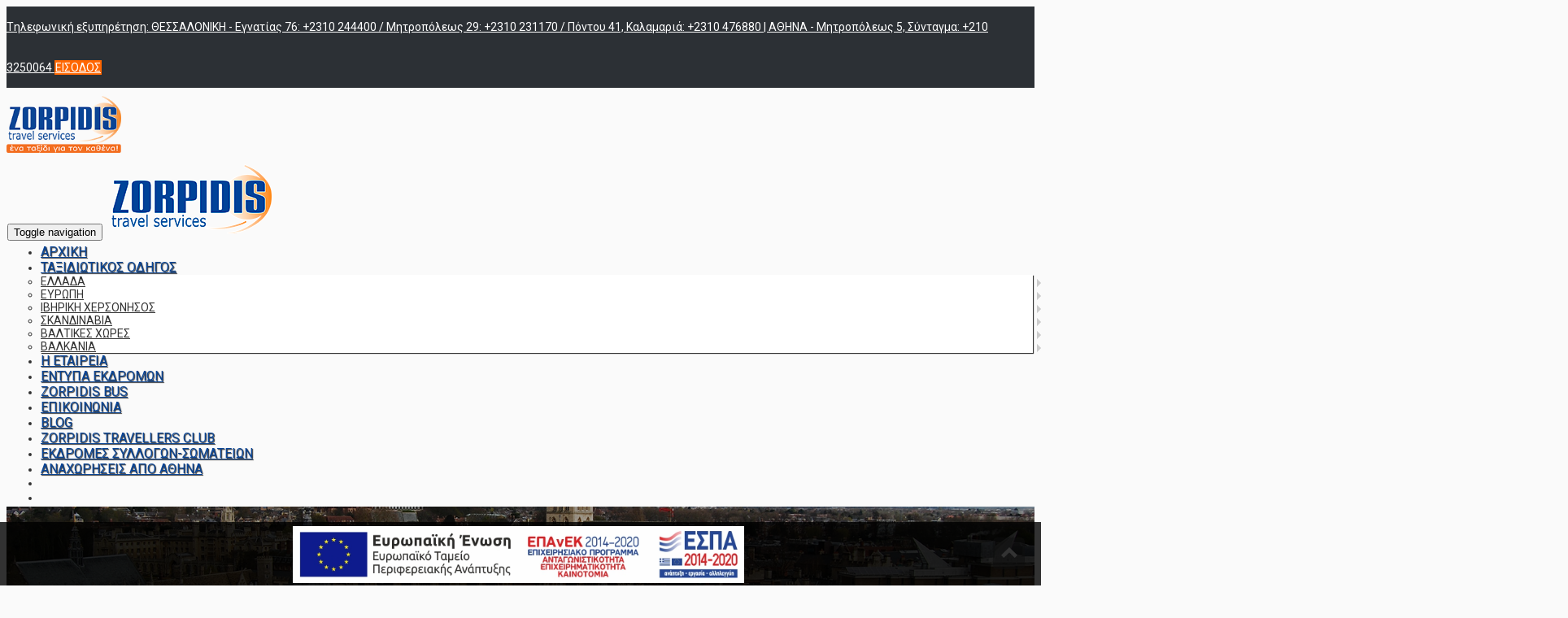

--- FILE ---
content_type: text/html; charset=utf-8
request_url: https://www.zorpidis.gr/el/Article/388CF20A.aspx
body_size: 15797
content:

   
<!DOCTYPE html>
<html lang="el">
<head>
    <title>Κέϊμπριτζ</title>
<meta name="revisit-after" content="7 days" />
<meta name="distribution" content="Global" />
<meta name="rating" content="General" />
<meta name="robots" content="All" />
<meta http-equiv="Content-Type" content="text/html;charset=utf-8" />
<meta name="keywords" content="Κέϊμπριτζ,Cambridge,Cam,Πανεπιστήμιο του Κέιμπριτζ,Campridge University,Silicon Fen,ταξίδι Κέϊμπριτζ,attractions to Cambridge,Cambridge,trip to Cambridge" />
<meta name="description" content="Το πανέμορφο Κέιμπριτζ είναι χτισμένο επί του ποταμού Cam, περίπου 80 χιλιόμετρα βόρεια του Λονδίνου. Είναι ευρύτερα γνωστό για τα εκπαιδευτικά ιδρύματα του, ιδιαίτερα για το &quot;Πανεπιστήμιο του Κέιμπριτζ&quot; που ιδρύθηκε το 1209 και κάθε χρόνο βρίσκετε στην λίστα με τα πέντε καλύτερα πανεπιστήμια του κόσμου." />
<script type="application/ld+json">
{
  "@context": "https://schema.org",
  "@type": "Article",
  "mainEntityOfPage": {
    "@type": "WebPage",
    "@id": "https://google.com/article"
  },
  "headline": "Κέϊμπριτζ",
 "primaryImageOfPage": "https://www.zorpidis.gr/images/destinations/Cambridge/κειμπριτζ.png",
  "image": [
    "https://www.zorpidis.gr/images/destinations/Cambridge/κειμπριτζ.png"
   ],
 "keywords": "Κέϊμπριτζ,Cambridge,Cam,Πανεπιστήμιο του Κέιμπριτζ,Campridge University,Silicon Fen,ταξίδι Κέϊμπριτζ,attractions to Cambridge,Cambridge,trip to Cambridge",
  "datePublished": "2020-12-17",
  "dateModified": "2021-01-25",
  "author": {
    "@type": "Person",
    "name": ""
  },
  "description": "Το πανέμορφο Κέιμπριτζ είναι χτισμένο επί του ποταμού Cam, περίπου 80 χιλιόμετρα βόρεια του Λονδίνου. Είναι ευρύτερα γνωστό για τα εκπαιδευτικά ιδρύματα του, ιδιαίτερα για το \" Πανεπιστήμιο του Κέιμπριτζ\" που ιδρύθηκε το 1209 και κάθε χρόνο βρίσκετε στην λίστα με τα πέντε καλύτερα πανεπιστήμια του κόσμου."
}

</script>
<meta property="og:locale" content="el_GR"/>
<meta property="og:type" content="article" />
<meta property="og:title" content="Κέϊμπριτζ" />
<meta property="og:description" content="Το πανέμορφο Κέιμπριτζ είναι χτισμένο επί του ποταμού Cam, περίπου 80 χιλιόμετρα βόρεια του Λονδίνου. Είναι ευρύτερα γνωστό για τα εκπαιδευτικά ιδρύματα του, ιδιαίτερα για το &quot;Πανεπιστήμιο του Κέιμπριτζ&quot; που ιδρύθηκε το 1209 και κάθε χρόνο βρίσκετε στην λίστα με τα πέντε καλύτερα πανεπιστήμια του κόσμου." />
<meta property="og:url" content="https://www.zorpidis.gr/el/Article/388CF20A.aspx"/>
<script src="/res/bon/assets/js/libs/jquery-2.1.4.min.js" data-minify="true"></script>
<script src="/res/bon/assets/js/libs/jquery-ui-1.10.4.min.js" data-minify="true"></script>
<script src="/res/bon/assets/js/libs/jquery.ui.touch-punch.min.js" data-minify="true"></script>
<script src="/res/bon/assets/js/libs/jquery.finger.js" data-minify="true"></script>
<script src="/res/bon/assets/js/bootstrap/bootstrap.js" data-minify="true"></script>
<script src="/res/bon/assets/js/bootstrap/jasny-bootstrap.min.js" data-minify="true"></script>
<script src="/res/bon/assets/plugins/ui/bootbox/bootbox.js" data-minify="true"></script>
<script src="/res/bon/assets/plugins/ui/contextmenu/bootstrap-contextmenu.js" data-minify="true"></script>
<script src="/res/bon/assets/plugins/misc/fancybox/jquery.fancybox.js" data-minify="true"></script>
<script src="/res/bon/assets/plugins/template/jquery.tmpl.min.js" data-minify="true"></script>
<script src="/res/bon/assets/plugins/ui/notify/jquery.gritter.js" data-minify="true"></script>
<script src="/res/bon/assets/js/libs/jquery.matchHeight-min.js" data-minify="true"></script>
<script src="/res/bon/assets/js/libs/bone.js" data-minify="true"></script>
<script src="/res/bon/assets/plugins/core/pace/pace.min.js"></script>
<script>window.setInterval("$.get('/el/action/keepalive.aspx');",1170000);</script>
<script>var __LANG='el';</script>
<script src="https://www.google.com/recaptcha/api.js"></script>
<link href="/res/bon/assets/css/icons.css" data-minify="true" data-minify="true" rel="stylesheet" />
<link href="/res/bon/assets/css/font-awesome.min.css" data-minify="true" rel="stylesheet">
<link href="/res/bon/assets/css/ui_bootstrap/jquery-ui-1.10.0.custom2.css"  data-minify="true" data-minify="true" rel="stylesheet" />
<link href="/res/bon/assets/css/bootstrap.css" data-minify="true" data-minify="true" rel="stylesheet" />
<link href="/res/bon/assets/css/jasny-bootstrap.min.css" data-minify="true" rel="stylesheet" />
<link href="/res/bon/assets/css/bootstrap.margins.css" data-minify="true"  data-minify="true" rel="stylesheet" />
<link href="/res/bon/assets/css/animate.css" data-minify="true"  data-minify="true" rel="stylesheet" />
<link href="/res/bon/assets/css/main.css" data-minify="true"  data-minify="true" rel="stylesheet" />
<link href="/res/bon/assets/css/plugins.css" data-minify="true" data-minify="true" rel="stylesheet" />
<link href="/res/bon/assets/css/flag_icon.min.css" data-minify="true" rel="stylesheet" />
<link href="/res/bon/assets/plugins/misc/fancybox/jquery.fancybox.css" data-minify="true" data-minify="true" rel="stylesheet"  />
<link href="/res/bon/assets/css/bone.css" data-minify="true" data-minify="true" rel="stylesheet" />


	<meta http-equiv="X-UA-Compatible" content="IE=edge">
	<meta name="viewport" content="width=device-width, initial-scale=1">
 
     
    <script src="/skn/scripts/vegas.min.js"  data-minify="true"></script>
    <link type="text/css" rel="stylesheet" href="/skn/scripts/vegas.min.css"  data-minify="true" media="all">
    <script src="/skn/scripts/jquery.mCustomScrollbar.concat.min.js"  data-minify="true"></script>
    <link rel="stylesheet" href="/skn/scripts/jquery.mCustomScrollbar.css"  data-minify="true" />
    <script>var fancybox; $(document).ready(function () { fancybox = $(".fancybox-thumb").fancybox({ prevEffect: 'none', nextEffect: 'none', helpers: { title: { type: 'outside' }, thumbs: { width: 50, height: 50 } } }); });</script>
    <link rel="stylesheet" href="/skn/scripts/slick.css" data-minify="true">
    <script src="/skn/slick/slick.min.js"  data-minify="true"></script>
    <link rel="shortcut icon" type="image/png" href="/skn/favicon.png"/>
    
    <link rel="stylesheet" href="/skin.css">
    



<!-- Google Tag Manager -->
<script>(function(w,d,s,l,i){w[l]=w[l]||[];w[l].push({'gtm.start':
new Date().getTime(),event:'gtm.js'});var f=d.getElementsByTagName(s)[0],
j=d.createElement(s),dl=l!='dataLayer'?'&l='+l:'';j.async=true;j.src=
'https://www.googletagmanager.com/gtm.js?id='+i+dl;f.parentNode.insertBefore(j,f);
})(window,document,'script','dataLayer','GTM-K9SLTBW');</script>
<!-- End Google Tag Manager -->



<!-- GOOGLE ANALYTICS -->
<!-- Global site tag (gtag.js) - Google Analytics -->
<script async src="https://www.googletagmanager.com/gtag/js?id=UA-129109659-1"></script>
<script>
  window.dataLayer = window.dataLayer || [];
  function gtag(){dataLayer.push(arguments);}
  gtag('js', new Date());
  gtag('config', 'UA-129109659-1');
</script>
<!-- END GOOGLE ANALYTICS -->


<!-- Global site tag (gtag.js) - Google Ads: 947601196 -->
<script async src="https://www.googletagmanager.com/gtag/js?id=AW-947601196"></script>
<script>
  window.dataLayer = window.dataLayer || [];
  function gtag(){dataLayer.push(arguments);}
  gtag('js', new Date());
  gtag('config', 'AW-947601196');
</script>


<script>
	//<![CDATA[
	WebFontConfig = {google: {families: ['Roboto:300,300i,400,400i,500,500i,700,700i:greek,greek-ext','Roboto Slab:400,700:greek,greek-ext']}};
	(function(d) {var wf = d.createElement('script'),s = d.scripts[0];wf.src = 'https://ajax.googleapis.com/ajax/libs/webfont/1.6.26/webfont.js';wf.async = true;s.parentNode.insertBefore(wf, s);})(document);
	//]]>
</script>
<script src="/res/mtb/js/metabyte.js"></script><link href="/res/mtb/css/metabyte.css" rel="stylesheet" /><script src="/res/mtb/js/bootstrap-toggle.min.js"></script><link href="/res/mtb/css/bootstrap-toggle.min.css" rel="stylesheet" /><link href="/res/mtb/css/icofont.css" rel="stylesheet" /><script>$(window).load(function(){$.get('/el/action/checkfailedtransactions.aspx');});</script>

<link href="/skin.css" rel="stylesheet" />
<script src="/skin.js"></script>
<!-- HeadMinified -->
    <script id="mcjs">!function(c,h,i,m,p){m=c.createElement(h),p=c.getElementsByTagName(h)[0],m.async=1,m.src=i,p.parentNode.insertBefore(m,p)}(document,"script","https://chimpstatic.com/mcjs-connected/js/users/4a82b029ffa2b53f965c6dd22/bfab309e3b0fd08cbeb92a48e.js");</script>
    
</head>
<body class="body-388CF20A">
   
	<!-- Google Tag Manager (noscript) -->
	<noscript><iframe src="https://www.googletagmanager.com/ns.html?id=GTM-K9SLTBW"
	height="0" width="0" style="display:none;visibility:hidden"></iframe></noscript>
	<!-- End Google Tag Manager (noscript) -->
   
    <div class="top-area">
        <div class="row1">
            <div class="container-fluid">
                <div class="row">
                    <div class="col-lg-12 col-md-12 col-sm-12 col-xs-12 top-area-links text-right">
                        <a href="tel:ΘΕΣΣΑΛΟΝΙΚΗ-Εγνατίας76:+2310244400/Μητροπόλεως29:+2310231170/Πόντου41,Καλαμαριά:+2310476880|ΑΘΗΝΑ-Μητροπόλεως5,Σύνταγμα:+2103250064" class="mr-sm pull-left hidden-xs"><i class="icofont icofont-phone mr-xs"></i>Tηλεφωνική εξυπηρέτηση:&nbsp;ΘΕΣΣΑΛΟΝΙΚΗ - Εγνατίας 76: +2310 244400 / Μητροπόλεως 29: +2310 231170 / Πόντου  41, Καλαμαριά: +2310 476880 | ΑΘΗΝΑ - Μητροπόλεως 5, Σύνταγμα: +210 3250064 </a>
                      
						
						
                        <a href="/el/action/login.aspx?goback=%2fel%2fArticle%2f388CF20A.aspx"  class="btn btn-primary" title="" data-original-title="Σύνδεση">
                            ΕΙΣΟΔΟΣ
                        </a>
                        
                   </div>
                </div>
            </div>
         </div>
         <div class="row2">
             <div class="container-fluid">
                <div class="row">
                    <div class="col-xl-3 col-lg-2 col-md-2 logo-col hidden-sm hidden-xs">
                        <a href="/el/action/home.aspx"><img src="/skn/logo.png" class="img-responsive" alt="logo" style="max-height:70px;margin-bottom:5px;" /></a>
                    </div>
                    <div class="col-xl-9 col-lg-10 col-md-10 col-sm-12 col-xs-12 menu-col">
                            <div class="navbar navbar-default" role="navigation">
                                <div class="navbar-header">
                                    <button type="button" class="navbar-toggle" data-target=".navbar-collapse" data-toggle="collapse">
                                        <span class="sr-only">Toggle navigation</span>
                                        <span class="icon-bar"></span>
                                        <span class="icon-bar"></span>
                                        <span class="icon-bar"></span>
                                    </button>
                                    <a class="navbar-brand brand-text hidden-lg hidden-md"  href="/el/action/home.aspx"><img src="/skn/menu-logo.png" class="img-responsive" alt="logo" /></a>
                                </div>
                                <div class="navbar-collapse collapse">

                                    <ul class="nav navbar-nav navbar navbar-right menu-388CF20A">
                                    
										
		 <li><a href="/el/action/Home.aspx" target="_self">ΑΡΧΙΚΗ</a></li>
	
		<li class="dropdown">
			<a class="dropdown-toggle  dropdown-link" data-toggle="dropdown" data-origin-href="/el/Article/8546F0E0.aspx"  href="/el/Article/8546F0E0.aspx">ΤΑΞΙΔΙΩΤΙΚΟΣ ΟΔΗΓΟΣ <span class="caret"></span></a>
			<ul class="dropdown-menu" role="menu">
				
						<li class="dropdown dropdown-submenu">
							<a class="dropdown-toggle" data-toggle="dropdown" data-origin-href="/el/Article/9AF02366.aspx"  href="/el/Article/9AF02366.aspx">ΕΛΛΑΔΑ <span class="visible-xs-inline-block caret"></span></a>
							<ul class="dropdown-menu" role="menu">
								
										<li class="dropdown dropdown-submenu">
											<a class="dropdown-toggle" data-toggle="dropdown" data-origin-href="/el/Article/9AF02366.aspx"  href="/el/Article/CA33BEB5.aspx">ΜΕΓΑΛΟΥΠΟΛΕΙΣ <span class="visible-xs-inline-block caret"></span></a>
											<ul class="dropdown-menu" role="menu">
												
												<li><a href="/el/Article/akropoli-lykavittos-parthenonas-kallimarmaro-thiseio--mpenaki--soynio-megaloypoli-politismos-periklis-chrysos-aionas.aspx">ΑΘΗΝΑ</a></li>
												
												<li><a href="/el/Article/thessaloniki.aspx">ΘΕΣΣΑΛΟΝΙΚΗ</a></li>
												
												<li><a href="/el/Article/8D37CA1A.aspx">ΠΑΤΡΑ</a></li>
												
												<li><a href="/el/Article/BEEA11F0.aspx">ΛΑΡΙΣΑ</a></li>
												
												<li><a href="/el/Article/dimotiko-parko-katerinis-dion-kastro-platamona-litochoro-elatochori--farangi-enipea-moni-agiou-dionysiou.aspx">ΚΑΤΕΡΙΝΗ</a></li>
												
												<li><a href="/el/Article/B3DB9399.aspx">ΣΠΑΡΤΗ</a></li>
												
												<li><a href="/el/Article/9856E7CF.aspx">ΛΑΜΙΑ</a></li>
												
												<li><a href="/el/Article/EC052D9C.aspx">ΣΕΡΡΕΣ - ΣΠ.ΑΛΙΣΤΡΑΤΗΣ - ΔΡΑΜΑ - ΑΓ.ΛΥΔΙΑ -ΚΑΒΑΛΑ</a></li>
												
												<li><a href="/el/Article/31E1FB5E.aspx">ΓΡΕΒΕΝΑ</a></li>
												
												<li><a href="/el/Article/B26DFF0D.aspx">ΚΑΡΔΙΤΣΑ</a></li>
												
												<li><a href="/el/Article/60CA40A9.aspx">ΑΓΡΙΝΙΟ</a></li>
												
												<li><a href="/el/Article/F7DA63B9.aspx">ΒΟΛΟΣ</a></li>
												
												<li><a href="/el/Article/D6C0FD02.aspx">ΔΡΑΜΑ</a></li>
												
												<li><a href="/el/Article/0F9A1E29.aspx">ΙΩΑΝΝΙΝΑ</a></li>
												
											</ul>
										</li>
									
										<li class="dropdown dropdown-submenu">
											<a class="dropdown-toggle" data-toggle="dropdown" data-origin-href="/el/Article/9AF02366.aspx"  href="/el/Article/FA83DD9D.aspx">ΚΡΗΤΗ <span class="visible-xs-inline-block caret"></span></a>
											<ul class="dropdown-menu" role="menu">
												
												<li><a href="/el/Article/4C7601D7.aspx">ΗΡΑΚΛΕΙΟ</a></li>
												
												<li><a href="/el/Article/393BA8E3.aspx">ΧΑΝΙΑ</a></li>
												
												<li><a href="/el/Article/EEA1A47F.aspx">ΡΕΘΥΜΝΟ</a></li>
												
												<li><a href="/el/Article/FEF94F14.aspx">ΑΓΙΟΣ ΝΙΚΟΛΑΟΣ - ΛΑΣΙΘΙ</a></li>
												
											</ul>
										</li>
									
										<li class="dropdown dropdown-submenu">
											<a class="dropdown-toggle" data-toggle="dropdown" data-origin-href="/el/Article/9AF02366.aspx"  href="/el/Article/472578BE.aspx">ΙΟΝΙΑ ΝΗΣΙΑ <span class="visible-xs-inline-block caret"></span></a>
											<ul class="dropdown-menu" role="menu">
												
												<li><a href="/el/Article/EE5D6F38.aspx">ΚΕΦΑΛΟΝΙΑ</a></li>
												
												<li><a href="/el/Article/CBA40452.aspx">ΚΕΡΚΥΡΑ</a></li>
												
												<li><a href="/el/Article/1AA15550.aspx">ΠΑΞΟΙ</a></li>
												
												<li><a href="/el/Article/36DCF3C3.aspx">ΙΘΑΚΗ</a></li>
												
												<li><a href="/el/Article/0D9EFB72.aspx">ΖΑΚΥΝΘΟΣ</a></li>
												
												<li><a href="/el/Article/01CBC58E.aspx">ΛΕΥΚΑΔΑ</a></li>
												
											</ul>
										</li>
									
										<li class="dropdown dropdown-submenu">
											<a class="dropdown-toggle" data-toggle="dropdown" data-origin-href="/el/Article/9AF02366.aspx"  href="/el/Article/7D69A810.aspx">ΝΗΣΙΑ Β.ΑΙΓΑΙΟΥ <span class="visible-xs-inline-block caret"></span></a>
											<ul class="dropdown-menu" role="menu">
												
												<li><a href="/el/Article/8B0EB78B.aspx">ΣΑΜΟΣ</a></li>
												
												<li><a href="/el/Article/5ECFA105.aspx">ΧΙΟΣ</a></li>
												
												<li><a href="/el/Article/02019916.aspx">ΜΥΤΙΛΗΝΗ</a></li>
												
												<li><a href="/el/Article/134115E2.aspx">ΘΑΣΟΣ</a></li>
												
												<li><a href="/el/Article/E6583715.aspx">ΙΚΑΡΙΑ</a></li>
												
												<li><a href="/el/Article/BB6CCC57.aspx">ΣΑΜΟΘΡΑΚΗ</a></li>
												
												<li><a href="/el/Article/515CD51D.aspx">ΛΗΜΝΟΣ</a></li>
												
											</ul>
										</li>
									
										<li class="dropdown dropdown-submenu">
											<a class="dropdown-toggle" data-toggle="dropdown" data-origin-href="/el/Article/9AF02366.aspx"  href="/el/Article/6880578A.aspx">ΔΩΔΕΚΑΝΝΗΣΑ <span class="visible-xs-inline-block caret"></span></a>
											<ul class="dropdown-menu" role="menu">
												
												<li><a href="/el/Article/0B833BA6.aspx">ΡΟΔΟΣ</a></li>
												
												<li><a href="/el/Article/1BAE0D2A.aspx">ΚΩΣ</a></li>
												
												<li><a href="/el/Article/3486056C.aspx">ΚΑΡΠΑΘΟΣ</a></li>
												
												<li><a href="/el/Article/A5053AE5.aspx">ΠΑΤΜΟΣ</a></li>
												
												<li><a href="/el/Article/1B939D11.aspx">ΑΣΤΥΠΑΛΑΙΑ</a></li>
												
											</ul>
										</li>
									
										<li class="dropdown dropdown-submenu">
											<a class="dropdown-toggle" data-toggle="dropdown" data-origin-href="/el/Article/9AF02366.aspx"  href="/el/Article/0E4CE02F.aspx">ΚΥΚΛΑΔΕΣ <span class="visible-xs-inline-block caret"></span></a>
											<ul class="dropdown-menu" role="menu">
												
												<li><a href="/el/Article/59B604A9.aspx">ΣΑΝΤΟΡΙΝΗ</a></li>
												
												<li><a href="/el/Article/5049B59A.aspx">ΜΥΚΟΝΟΣ</a></li>
												
												<li><a href="/el/Article/3328DE9D.aspx">ΤΗΝΟΣ</a></li>
												
												<li><a href="/el/Article/B77A7472.aspx">ΑΝΔΡΟΣ</a></li>
												
												<li><a href="/el/Article/5DD9D20B.aspx">ΑΝΑΦΗ</a></li>
												
												<li><a href="/el/Article/A8783404.aspx">ΜΗΛΟΣ</a></li>
												
												<li><a href="/el/Article/EB815667.aspx">ΣΕΡΙΦΟΣ</a></li>
												
												<li><a href="/el/Article/FAB35322.aspx">ΣΥΡΟΣ</a></li>
												
												<li><a href="/el/Article/BD58B4BA.aspx">ΑΜΟΡΓΟΣ</a></li>
												
												<li><a href="/el/Article/759A9C51.aspx">ΑΝΤΙΠΑΡΟΣ</a></li>
												
												<li><a href="/el/Article/F412E82E.aspx">ΠΑΡΟΣ</a></li>
												
												<li><a href="/el/Article/8943B4A8.aspx">ΚΙΜΩΛΟΣ</a></li>
												
												<li><a href="/el/Article/A7D0002E.aspx">ΣΙΦΝΟΣ</a></li>
												
												<li><a href="/el/Article/96DE573F.aspx">ΙΟΣ</a></li>
												
												<li><a href="/el/Article/B8C4333B.aspx">ΝΑΞΟΣ</a></li>
												
											</ul>
										</li>
									
										<li class="dropdown dropdown-submenu">
											<a class="dropdown-toggle" data-toggle="dropdown" data-origin-href="/el/Article/9AF02366.aspx"  href="/el/Article/581EBE4F.aspx">ΣΠΟΡΑΔΕΣ <span class="visible-xs-inline-block caret"></span></a>
											<ul class="dropdown-menu" role="menu">
												
												<li><a href="/el/Article/049875F1.aspx">ΣΚΥΡΟΣ</a></li>
												
												<li><a href="/el/Article/F253016B.aspx">ΣΚΙΑΘΟΣ</a></li>
												
												<li><a href="/el/Article/EF904936.aspx">ΣΚΟΠΕΛΟΣ</a></li>
												
												<li><a href="/el/Article/4E441359.aspx">ΑΛΟΝΝΗΣΟΣ</a></li>
												
											</ul>
										</li>
									
										<li class="dropdown dropdown-submenu">
											<a class="dropdown-toggle" data-toggle="dropdown" data-origin-href="/el/Article/9AF02366.aspx"  href="/el/Article/B8498895.aspx">ΠΕΛΟΠΟΝΝΗΣΟΣ <span class="visible-xs-inline-block caret"></span></a>
											<ul class="dropdown-menu" role="menu">
												
												<li><a href="/el/Article/AD639B68.aspx">ΚΑΛΑΜΑΤΑ</a></li>
												
												<li><a href="/el/Article/57A24E8A.aspx">ΜΟΝΕΜΒΑΣΙΑ</a></li>
												
												<li><a href="/el/Article/0F0C1078.aspx">ΑΝΔΡΙΤΣΑΙΝΑ</a></li>
												
												<li><a href="/el/Article/7FC833D3.aspx">ΝΑΥΠΛΙΟ</a></li>
												
											</ul>
										</li>
									
										<li class="dropdown dropdown-submenu">
											<a class="dropdown-toggle" data-toggle="dropdown" data-origin-href="/el/Article/9AF02366.aspx"  href="/el/Article/906D43C9.aspx">ΝΗΣΙΑ ΑΡΓΟΣΑΡΩΝΙΚΟΥ <span class="visible-xs-inline-block caret"></span></a>
											<ul class="dropdown-menu" role="menu">
												
												<li><a href="/el/Article/8DA58AC1.aspx">ΣΠΕΤΣΕΣ</a></li>
												
												<li><a href="/el/Article/F67DC801.aspx">ΠΟΡΟΣ</a></li>
												
												<li><a href="/el/Article/FF29AA81.aspx">ΥΔΡΑ</a></li>
												
												<li><a href="/el/Article/3DC28288.aspx">ΜΕΘΑΝΑ</a></li>
												
												<li><a href="/el/Article/023897B8.aspx">ΑΙΓΙΝΑ</a></li>
												
											</ul>
										</li>
									
										<li class="dropdown dropdown-submenu">
											<a class="dropdown-toggle" data-toggle="dropdown" data-origin-href="/el/Article/9AF02366.aspx"  href="/el/Article/375842D6.aspx">ΗΠΕΙΡΟΣ <span class="visible-xs-inline-block caret"></span></a>
											<ul class="dropdown-menu" role="menu">
												
												<li><a href="/el/Article/limni-pamvotida-dodoni-spilaio-peramatos-mouseio-paylou-vrelli--kastro-ioanninon-zagorochoria-papingo-metsovo.aspx">ΙΩΑΝΝΙΝΑ</a></li>
												
												<li><a href="/el/Article/0E8D10DC.aspx">ΜΕΤΣΟΒΟ</a></li>
												
												<li><a href="/el/Article/5DB34781.aspx">ΠΑΠΙΓΚΟ</a></li>
												
												<li><a href="/el/Article/D74FB42B.aspx">ΠΑΡΓΑ</a></li>
												
											</ul>
										</li>
									
										<li class="dropdown dropdown-submenu">
											<a class="dropdown-toggle" data-toggle="dropdown" data-origin-href="/el/Article/9AF02366.aspx"  href="/el/Article/17872D2E.aspx">ΘΡΑΚΗ <span class="visible-xs-inline-block caret"></span></a>
											<ul class="dropdown-menu" role="menu">
												
												<li><a href="/el/Article/B62AAA28.aspx">ΑΛΕΞΑΝΔΡΟΥΠΟΛΗ</a></li>
												
												<li><a href="/el/Article/757C0623.aspx">ΞΑΝΘΗ</a></li>
												
												<li><a href="/el/Article/57683B18.aspx">ΚΟΜΟΤΗΝΗ</a></li>
												
											</ul>
										</li>
									
							</ul>
						</li>
					
						<li class="dropdown dropdown-submenu">
							<a class="dropdown-toggle" data-toggle="dropdown" data-origin-href="/el/Article/europi.aspx"  href="/el/Article/europi.aspx">ΕΥΡΩΠΗ <span class="visible-xs-inline-block caret"></span></a>
							<ul class="dropdown-menu" role="menu">
								
										<li><a href="/el/Article/europi.aspx">ΜΟΝΑΚΟ</a></li>
									
										<li class="dropdown dropdown-submenu">
											<a class="dropdown-toggle" data-toggle="dropdown" data-origin-href="/el/Article/europi.aspx"  href="/el/Article/DA1CC29A.aspx">ΓΕΡΜΑΝΙΑ <span class="visible-xs-inline-block caret"></span></a>
											<ul class="dropdown-menu" role="menu">
												
												<li><a href="/el/Article/berlin-germany.aspx">ΒΕΡΟΛΙΝΟ</a></li>
												
												<li><a href="/el/Article/EEAB8887.aspx">ΒΟΝΝΗ</a></li>
												
												<li><a href="/el/Article/0785F4D2.aspx">ΛΕΙΨΙΑ</a></li>
												
												<li><a href="/el/Article/E69C717C.aspx">ΦΡΑΝΚΦΟΥΡΤΗ</a></li>
												
												<li><a href="/el/Article/C7C4609C.aspx">ΜΟΝΑΧΟ</a></li>
												
												<li><a href="/el/Article/17BBB5CE.aspx">ΧΑΪΔΕΛΒΕΡΓΗ</a></li>
												
												<li><a href="/el/Article/36631F7D.aspx">ΝΤΙΣΕΛΝΤΟΡΦ</a></li>
												
												<li><a href="/el/Article/6C9A6636.aspx">ΔΡΕΣΔΗ</a></li>
												
												<li><a href="/el/Article/674AD072.aspx">ΑΜΒΟΥΡΓΟ</a></li>
												
												<li><a href="/el/Article/3C16DF14.aspx">ΒΡΕΜΗ</a></li>
												
												<li><a href="/el/Article/AB0C17EE.aspx">ΣΤΟΥΤΓΚΑΡΔΗ</a></li>
												
												<li><a href="/el/Article/A316681B.aspx">ΚΟΛΩΝΙΑ</a></li>
												
												<li><a href="/el/Article/9806EEAB.aspx">ΜΠΑΝΤΕΝ-ΜΠΑΝΤΕΝ</a></li>
												
												<li><a href="/el/Article/ACBEA096.aspx">ΝΥΡΕΜΒΕΡΓΗ</a></li>
												
												<li><a href="/el/Article/EAD3C245.aspx">ΝΤΟΡΤΜΟΥΝΤ</a></li>
												
											</ul>
										</li>
									
										<li class="dropdown dropdown-submenu">
											<a class="dropdown-toggle" data-toggle="dropdown" data-origin-href="/el/Article/europi.aspx"  href="/el/Article/6E0BBD85.aspx">ΑΥΣΤΡΙΑ <span class="visible-xs-inline-block caret"></span></a>
											<ul class="dropdown-menu" role="menu">
												
												<li><a href="/el/Article/5BCB5861.aspx">ΒΙΕΝΝΗ</a></li>
												
												<li><a href="/el/Article/7E965ED8.aspx">ΣΑΛΤΣΜΠΟΥΡΓΚ</a></li>
												
												<li><a href="/el/Article/78D8EAA9.aspx">ΚΛΑΓΚΕΝΦΟΥΡΤ</a></li>
												
												<li><a href="/el/Article/C16F5D0F.aspx">ΙΝΣΜΠΡΟΥΓΚ</a></li>
												
												<li><a href="/el/Article/10907B84.aspx">SEEFELD</a></li>
												
												<li><a href="/el/Article/AF6E1A32.aspx">KITZBUHEL</a></li>
												
												<li><a href="/el/Article/D6EBACE9.aspx">ZELL AM SEE</a></li>
												
											</ul>
										</li>
									
										<li class="dropdown dropdown-submenu">
											<a class="dropdown-toggle" data-toggle="dropdown" data-origin-href="/el/Article/europi.aspx"  href="/el/Article/68381F5B.aspx">ΙΤΑΛΙΑ <span class="visible-xs-inline-block caret"></span></a>
											<ul class="dropdown-menu" role="menu">
												
												<li><a href="/el/Article/9590BF7D.aspx">ΡΩΜΗ</a></li>
												
												<li><a href="/el/Article/1F224CAC.aspx">ΜΙΛΑΝΟ</a></li>
												
												<li><a href="/el/Article/5F0D4660.aspx">ΜΠΟΛΟΝΙΑ</a></li>
												
												<li><a href="/el/Article/953B6C25.aspx">ΦΛΩΡΕΝΤΙΑ</a></li>
												
												<li><a href="/el/Article/19A38315.aspx">ΤΕΡΓΕΣΤΗ</a></li>
												
												<li><a href="/el/Article/F277BC79.aspx">ΒΕΝΕΤΙΑ</a></li>
												
												<li><a href="/el/Article/B17F0094.aspx">ΓΕΝΟΒΑ</a></li>
												
												<li><a href="/el/Article/F3EDBBB4.aspx">ΡΑΒΕΝΝΑ</a></li>
												
												<li><a href="/el/Article/1097D155.aspx">ΒΕΡΟΝΑ</a></li>
												
												<li><a href="/el/Article/67D91860.aspx">ΜΑΤΕΡΑ</a></li>
												
												<li><a href="/el/Article/F6CD6F20.aspx">ΑΛΜΠΕΡΟΜΠΕΛΟ</a></li>
												
												<li><a href="/el/Article/107C514F.aspx">COSTIERA AMALFITANA</a></li>
												
												<li><a href="/el/Article/419EB5E6.aspx">ΝΑΠΟΛΗ</a></li>
												
												<li><a href="/el/Article/A44ADD17.aspx">ΤΟΣΚΑΝΗ</a></li>
												
												<li><a href="/el/Article/4365E7F3.aspx">ΤΟΣΚΑΝΙΚΑ ΧΩΡΙΑ</a></li>
												
												<li><a href="/el/Article/AA27C85C.aspx">CINQUE TERRE</a></li>
												
												<li><a href="/el/Article/4A62E8E4.aspx">ΠΟΜΠΗΙΑ</a></li>
												
												<li><a href="/el/Article/22213C0B.aspx">ΛΕΤΣΕ</a></li>
												
												<li><a href="/el/Article/541DC753.aspx">ΣΙΚΕΛΙΑ </a></li>
												
												<li><a href="/el/Article/024937BF.aspx">ΚΑΠΡΙ</a></li>
												
												<li><a href="/el/Article/03B9A321.aspx">ΣΑΡΔΗΝΙΑ</a></li>
												
												<li><a href="/el/Article/709D8B67.aspx">ΚΟΡΣΙΚΗ</a></li>
												
											</ul>
										</li>
									
										<li class="dropdown dropdown-submenu">
											<a class="dropdown-toggle" data-toggle="dropdown" data-origin-href="/el/Article/europi.aspx"  href="/el/Article/0A778E26.aspx">ΒΕΛΓΙΟ <span class="visible-xs-inline-block caret"></span></a>
											<ul class="dropdown-menu" role="menu">
												
												<li><a href="/el/Article/7DB5A072.aspx">ΒΡΥΞΕΛΛΕΣ</a></li>
												
												<li><a href="/el/Article/DF838868.aspx">ΜΠΡΥΖ</a></li>
												
												<li><a href="/el/Article/CB63B8D5.aspx">ΓΑΝΔΗ</a></li>
												
											</ul>
										</li>
									
										<li class="dropdown dropdown-submenu">
											<a class="dropdown-toggle" data-toggle="dropdown" data-origin-href="/el/Article/europi.aspx"  href="/el/Article/D29FAF08.aspx">ΕΛΒΕΤΙΑ <span class="visible-xs-inline-block caret"></span></a>
											<ul class="dropdown-menu" role="menu">
												
												<li><a href="/el/Article/59838B05.aspx">ΓΕΝΕΥΗ</a></li>
												
												<li><a href="/el/Article/8DDD3930.aspx">ΖΥΡΙΧΗ</a></li>
												
												<li><a href="/el/Article/110BA7BA.aspx">ΛΩΖΑΝΗ</a></li>
												
												<li><a href="/el/Article/251CCB12.aspx">ΒΕΡΝΗ</a></li>
												
												<li><a href="/el/Article/A308A535.aspx">ΛΟΥΚΕΡΝΗ</a></li>
												
											</ul>
										</li>
									
										<li class="dropdown dropdown-submenu">
											<a class="dropdown-toggle" data-toggle="dropdown" data-origin-href="/el/Article/europi.aspx"  href="/el/Article/47FDC881.aspx">ΗΝΩΜΕΝΟ ΒΑΣΙΛΕΙΟ <span class="visible-xs-inline-block caret"></span></a>
											<ul class="dropdown-menu" role="menu">
												
												<li><a href="/el/Article/6324A1D2.aspx">ΛΟΝΔΙΝΟ</a></li>
												
												<li><a href="/el/Article/B66849B8.aspx">ΜΑΝΤΣΕΣΤΕΡ</a></li>
												
												<li><a href="/el/Article/C7428751.aspx">ΛΙΒΕΡΠΟΥΛ</a></li>
												
												<li><a href="/el/Article/D73BA8EB.aspx">ΝΟΤΙΓΧΑΜ</a></li>
												
												<li><a href="/el/Article/E6023099.aspx">ΟΞΦΟΡΔΗ</a></li>
												
												<li><a href="/el/Article/F03F9939.aspx">ΣΕΦΙΛΝΤ</a></li>
												
												<li><a href="/el/Article/388CF20A.aspx">ΚΕΪΜΠΡΙΤΖ</a></li>
												
												<li><a href="/el/Article/5FE741B1.aspx"></a></li>
												
												<li><a href="/el/Article/75C5C1A3.aspx">ΕΔΙΜΒΟΥΡΓΟ</a></li>
												
											</ul>
										</li>
									
										<li class="dropdown dropdown-submenu">
											<a class="dropdown-toggle" data-toggle="dropdown" data-origin-href="/el/Article/europi.aspx"  href="/el/Article/B4A67DBB.aspx">ΓΑΛΛΙΑ <span class="visible-xs-inline-block caret"></span></a>
											<ul class="dropdown-menu" role="menu">
												
												<li><a href="/el/Article/73508A22.aspx">ΠΑΡΙΣΙ</a></li>
												
												<li><a href="/el/Article/631B3192.aspx">ΝΙΚΑΙΑ</a></li>
												
												<li><a href="/el/Article/418BE237.aspx">ΣΤΡΑΣΒΟΥΡΓΟ</a></li>
												
												<li><a href="/el/Article/40637FA8.aspx">ΛΥΩΝ</a></li>
												
												<li><a href="/el/Article/5339116B.aspx">ΛΙΛ</a></li>
												
												<li><a href="/el/Article/8CA4B755.aspx">ΚΑΝΝΕΣ</a></li>
												
												<li><a href="/el/Article/5D80ABE2.aspx"></a></li>
												
												<li><a href="/el/Article/558B41B9.aspx">ΓΚΙΒΕΡΝΙ</a></li>
												
												<li><a href="/el/Article/9F38C590.aspx">ΝΤΙΖΟΝ</a></li>
												
												<li><a href="/el/Article/46306DA2.aspx">LA ROCHELLE</a></li>
												
												<li><a href="/el/Article/081E2C39.aspx">ΠΡΟΒΗΓΚΙΑ</a></li>
												
												<li><a href="/el/Article/E82CF023.aspx">ΜΑΣΣΑΛΙΑ</a></li>
												
												<li><a href="/el/Article/BD698F09.aspx"></a></li>
												
												<li><a href="/el/Article/B55E9805.aspx">ΑΜΙΕΝ</a></li>
												
												<li><a href="/el/Article/202974F4.aspx">ΤΟΥΛΟΥΖΗ</a></li>
												
												<li><a href="/el/Article/FFE6C17F.aspx">ΜΟΝΠΕΛΙΕ</a></li>
												
												<li><a href="/el/Article/CCECE3CF.aspx">ΝΑΝΣΥ</a></li>
												
												<li><a href="/el/Article/28FBE91A.aspx">ΜΠΟΡΝΤΩ</a></li>
												
												<li><a href="/el/Article/595CA1F2.aspx">ΡΟΥΕΝ</a></li>
												
											</ul>
										</li>
									
										<li class="dropdown dropdown-submenu">
											<a class="dropdown-toggle" data-toggle="dropdown" data-origin-href="/el/Article/europi.aspx"  href="/el/Article/44656D68.aspx">ΤΣΕΧΙΑ <span class="visible-xs-inline-block caret"></span></a>
											<ul class="dropdown-menu" role="menu">
												
												<li><a href="/el/Article/D7D4B8EC.aspx">ΠΡΑΓΑ</a></li>
												
											</ul>
										</li>
									
										<li class="dropdown dropdown-submenu">
											<a class="dropdown-toggle" data-toggle="dropdown" data-origin-href="/el/Article/europi.aspx"  href="/el/Article/94E03B52.aspx">ΜΑΛΤΑ <span class="visible-xs-inline-block caret"></span></a>
											<ul class="dropdown-menu" role="menu">
												
												<li><a href="/el/Article/523BE328.aspx">ΒΑΛΕΤΑ</a></li>
												
											</ul>
										</li>
									
										<li class="dropdown dropdown-submenu">
											<a class="dropdown-toggle" data-toggle="dropdown" data-origin-href="/el/Article/europi.aspx"  href="/el/Article/9C8679AD.aspx"> <span class="visible-xs-inline-block caret"></span></a>
											<ul class="dropdown-menu" role="menu">
												
												<li><a href="/el/Article/B0C0D8E4.aspx">ΛΟΥΞΕΜΒΟΥΡΓΟ</a></li>
												
											</ul>
										</li>
									
										<li class="dropdown dropdown-submenu">
											<a class="dropdown-toggle" data-toggle="dropdown" data-origin-href="/el/Article/europi.aspx"  href="/el/Article/E5CF38AD.aspx">ΛΙΧΤΕΝΣΤΑΙΝ <span class="visible-xs-inline-block caret"></span></a>
											<ul class="dropdown-menu" role="menu">
												
												<li><a href="/el/Article/706A6B87.aspx">ΒΑΝΤΟΥΖ</a></li>
												
											</ul>
										</li>
									
										<li class="dropdown dropdown-submenu">
											<a class="dropdown-toggle" data-toggle="dropdown" data-origin-href="/el/Article/europi.aspx"  href="/el/Article/F943EBBD.aspx"> <span class="visible-xs-inline-block caret"></span></a>
											<ul class="dropdown-menu" role="menu">
												
												<li><a href="/el/Article/A81494E8.aspx">ΔΟΥΒΛΙΝΟ</a></li>
												
												<li><a href="/el/Article/AD1B4787.aspx">ΚΙΝΣΕΙΛ</a></li>
												
												<li><a href="/el/Article/D5BFAC3D.aspx">ΚΟΡΚ</a></li>
												
											</ul>
										</li>
									
										<li class="dropdown dropdown-submenu">
											<a class="dropdown-toggle" data-toggle="dropdown" data-origin-href="/el/Article/europi.aspx"  href="/el/Article/267D41A0.aspx"> <span class="visible-xs-inline-block caret"></span></a>
											<ul class="dropdown-menu" role="menu">
												
												<li><a href="/el/Article/94E38A88.aspx">ΒΑΡΣΟΒΙΑ</a></li>
												
												<li><a href="/el/Article/5B489F9B.aspx">ΚΡΑΚΟΒΙΑ</a></li>
												
											</ul>
										</li>
									
										<li class="dropdown dropdown-submenu">
											<a class="dropdown-toggle" data-toggle="dropdown" data-origin-href="/el/Article/europi.aspx"  href="/el/Article/0612DDF6.aspx"> <span class="visible-xs-inline-block caret"></span></a>
											<ul class="dropdown-menu" role="menu">
												
												<li><a href="/el/Article/EFB28789.aspx">ΒΟΥΔΑΠΕΣΤΗ</a></li>
												
											</ul>
										</li>
									
							</ul>
						</li>
					
						<li class="dropdown dropdown-submenu">
							<a class="dropdown-toggle" data-toggle="dropdown" data-origin-href="/el/Article/7A27790E.aspx"  href="/el/Article/7A27790E.aspx">ΙΒΗΡΙΚΗ ΧΕΡΣΟΝΗΣΟΣ <span class="visible-xs-inline-block caret"></span></a>
							<ul class="dropdown-menu" role="menu">
								
										<li class="dropdown dropdown-submenu">
											<a class="dropdown-toggle" data-toggle="dropdown" data-origin-href="/el/Article/7A27790E.aspx"  href="/el/Article/C34950F4.aspx">ΙΣΠΑΝΙΑ <span class="visible-xs-inline-block caret"></span></a>
											<ul class="dropdown-menu" role="menu">
												
												<li><a href="/el/Article/19C4694E.aspx">ΜΑΔΡΙΤΗ</a></li>
												
												<li><a href="/el/Article/BE9EB869.aspx">ΒΑΡΚΕΛΩΝΗ</a></li>
												
												<li><a href="/el/Article/BC8FB227.aspx">ΒΑΛΕΝΘΙΑ</a></li>
												
												<li><a href="/el/Article/A8067266.aspx">ΓΡΑΝΑΔΑ</a></li>
												
												<li><a href="/el/Article/F1B70268.aspx">ΜΠΙΛΜΠΑΟ</a></li>
												
												<li><a href="/el/Article/5A456781.aspx">ΡΟΝΤΑ</a></li>
												
												<li><a href="/el/Article/66EE2325.aspx">PUEBLOS BLANCOS (ΛΕΥΚΑ ΧΩΡΙΑ) ΤΗΣ ΑΝΔΑΛΟΥΣΙΑΣ</a></li>
												
												<li><a href="/el/Article/2CC081A6.aspx"></a></li>
												
												<li><a href="/el/Article/C2B8A86B.aspx">ΜΑΛΑΓΑ</a></li>
												
												<li><a href="/el/Article/890BB5E8.aspx"></a></li>
												
												<li><a href="/el/Article/98FD35A6.aspx">ΣΕΒΙΛΛΗ</a></li>
												
												<li><a href="/el/Article/99897617.aspx">ΜΑΡΜΠΕΓΙΑ</a></li>
												
												<li><a href="/el/Article/B9F81FCF.aspx">ΣΑΝ ΣΕΜΠΑΣΤΙΑΝ</a></li>
												
												<li><a href="/el/Article/30EB07FB.aspx"></a></li>
												
												<li><a href="/el/Article/87310EAD.aspx">ΜΑΓΙΟΡΚΑ</a></li>
												
											</ul>
										</li>
									
										<li class="dropdown dropdown-submenu">
											<a class="dropdown-toggle" data-toggle="dropdown" data-origin-href="/el/Article/7A27790E.aspx"  href="/el/Article/9BF56993.aspx">ΠΟΡΤΟΓΑΛΙΑ <span class="visible-xs-inline-block caret"></span></a>
											<ul class="dropdown-menu" role="menu">
												
												<li><a href="/el/Article/0EC9D790.aspx">ΛΙΣΑΒΟΝΑ</a></li>
												
												<li><a href="/el/Article/5870A3EC.aspx"></a></li>
												
											</ul>
										</li>
									
							</ul>
						</li>
					
						<li class="dropdown dropdown-submenu">
							<a class="dropdown-toggle" data-toggle="dropdown" data-origin-href="/el/Article/75C8B837.aspx"  href="/el/Article/75C8B837.aspx">ΣΚΑΝΔΙΝΑΒΙΑ <span class="visible-xs-inline-block caret"></span></a>
							<ul class="dropdown-menu" role="menu">
								
										<li class="dropdown dropdown-submenu">
											<a class="dropdown-toggle" data-toggle="dropdown" data-origin-href="/el/Article/75C8B837.aspx"  href="/el/Article/4CE5B20D.aspx">ΔΑΝΙΑ <span class="visible-xs-inline-block caret"></span></a>
											<ul class="dropdown-menu" role="menu">
												
												<li><a href="/el/Article/4CD678AA.aspx"></a></li>
												
											</ul>
										</li>
									
										<li class="dropdown dropdown-submenu">
											<a class="dropdown-toggle" data-toggle="dropdown" data-origin-href="/el/Article/75C8B837.aspx"  href="/el/Article/C9505905.aspx">ΦΙΝΛΑΝΔΙΑ <span class="visible-xs-inline-block caret"></span></a>
											<ul class="dropdown-menu" role="menu">
												
												<li><a href="/el/Article/939A18E0.aspx">ΡΟΒΑΝΙΕΜΙ</a></li>
												
												<li><a href="/el/Article/B824C5EF.aspx">ΕΛΣΙΝΚΙ</a></li>
												
											</ul>
										</li>
									
										<li class="dropdown dropdown-submenu">
											<a class="dropdown-toggle" data-toggle="dropdown" data-origin-href="/el/Article/75C8B837.aspx"  href="/el/Article/6CE1A3D7.aspx">ΣΟΥΗΔΙΑ <span class="visible-xs-inline-block caret"></span></a>
											<ul class="dropdown-menu" role="menu">
												
												<li><a href="/el/Article/A37D4103.aspx"></a></li>
												
												<li><a href="/el/Article/AEC8333A.aspx">ΓΚΕΤΕΜΠΟΡΓΚ</a></li>
												
												<li><a href="/el/Article/4739324D.aspx">ΜΑΛΕΜΕ</a></li>
												
											</ul>
										</li>
									
										<li class="dropdown dropdown-submenu">
											<a class="dropdown-toggle" data-toggle="dropdown" data-origin-href="/el/Article/75C8B837.aspx"  href="/el/Article/F9005D51.aspx">ΝΟΡΒΗΓΙΑ <span class="visible-xs-inline-block caret"></span></a>
											<ul class="dropdown-menu" role="menu">
												
												<li><a href="/el/Article/5F71A193.aspx"></a></li>
												
												<li><a href="/el/Article/63472C37.aspx">ΤΡΟΝΤΧΑΪΜ</a></li>
												
												<li><a href="/el/Article/2A7AB600.aspx">ΜΠΕΡΓΚΕΝ</a></li>
												
											</ul>
										</li>
									
							</ul>
						</li>
					
						<li class="dropdown dropdown-submenu">
							<a class="dropdown-toggle" data-toggle="dropdown" data-origin-href="/el/Article/42CAF2A2.aspx"  href="/el/Article/42CAF2A2.aspx">ΒΑΛΤΙΚΕΣ ΧΩΡΕΣ <span class="visible-xs-inline-block caret"></span></a>
							<ul class="dropdown-menu" role="menu">
								
										<li><a href="/el/Article/42CAF2A2.aspx">ΛΕΤΟΝΙΑ</a></li>
									
										<li><a href="/el/Article/42CAF2A2.aspx"></a></li>
									
										<li><a href="/el/Article/42CAF2A2.aspx">ΕΣΘΟΝΙΑ</a></li>
									
							</ul>
						</li>
					
						<li class="dropdown dropdown-submenu">
							<a class="dropdown-toggle" data-toggle="dropdown" data-origin-href="/el/Article/D027C53C.aspx"  href="/el/Article/D027C53C.aspx">ΒΑΛΚΑΝΙΑ <span class="visible-xs-inline-block caret"></span></a>
							<ul class="dropdown-menu" role="menu">
								
										<li class="dropdown dropdown-submenu">
											<a class="dropdown-toggle" data-toggle="dropdown" data-origin-href="/el/Article/D027C53C.aspx"  href="/el/Article/D14350D1.aspx">ΤΟΥΡΚΙΑ <span class="visible-xs-inline-block caret"></span></a>
											<ul class="dropdown-menu" role="menu">
												
												<li><a href="/el/Article/EE8CE65C.aspx">ΚΩΝΣΤΑΝΤΙΝΟΥΠΟΛΗ</a></li>
												
												<li><a href="/el/Article/31526A89.aspx"></a></li>
												
												<li><a href="/el/Article/C3FC6506.aspx">ΚΑΠΠΑΔΟΚΙΑ</a></li>
												
												<li><a href="/el/Article/9B378E0C.aspx"></a></li>
												
												<li><a href="/el/Article/CD5AD5E7.aspx">ΦΕΤΙΓΙΕ</a></li>
												
											</ul>
										</li>
									
										<li class="dropdown dropdown-submenu">
											<a class="dropdown-toggle" data-toggle="dropdown" data-origin-href="/el/Article/D027C53C.aspx"  href="/el/Article/A51E24FC.aspx">ΒΟΥΛΓΑΡΙΑ <span class="visible-xs-inline-block caret"></span></a>
											<ul class="dropdown-menu" role="menu">
												
												<li><a href="/el/Article/BFEFDCB2.aspx">ΣΟΦΙΑ</a></li>
												
											</ul>
										</li>
									
										<li class="dropdown dropdown-submenu">
											<a class="dropdown-toggle" data-toggle="dropdown" data-origin-href="/el/Article/D027C53C.aspx"  href="/el/Article/5D0BED5F.aspx">ΡΟΥΜΑΝΙΑ <span class="visible-xs-inline-block caret"></span></a>
											<ul class="dropdown-menu" role="menu">
												
												<li><a href="/el/Article/EE1CE822.aspx">ΒΟΥΚΟΥΡΕΣΤΙ</a></li>
												
											</ul>
										</li>
									
										<li class="dropdown dropdown-submenu">
											<a class="dropdown-toggle" data-toggle="dropdown" data-origin-href="/el/Article/D027C53C.aspx"  href="/el/Article/64F635E2.aspx">ΣΕΡΒΙΑ <span class="visible-xs-inline-block caret"></span></a>
											<ul class="dropdown-menu" role="menu">
												
												<li><a href="/el/Article/ADFE6856.aspx">ΒΕΛΙΓΡΑΔΙ</a></li>
												
											</ul>
										</li>
									
										<li class="dropdown dropdown-submenu">
											<a class="dropdown-toggle" data-toggle="dropdown" data-origin-href="/el/Article/D027C53C.aspx"  href="/el/Article/F854D1F3.aspx"> <span class="visible-xs-inline-block caret"></span></a>
											<ul class="dropdown-menu" role="menu">
												
												<li><a href="/el/Article/ACF9CCFD.aspx">ΚΟΤΟΡ</a></li>
												
												<li><a href="/el/Article/096C43B9.aspx"></a></li>
												
											</ul>
										</li>
									
										<li class="dropdown dropdown-submenu">
											<a class="dropdown-toggle" data-toggle="dropdown" data-origin-href="/el/Article/D027C53C.aspx"  href="/el/Article/A2A40D2F.aspx">ΑΛΒΑΝΙΑ <span class="visible-xs-inline-block caret"></span></a>
											<ul class="dropdown-menu" role="menu">
												
												<li><a href="/el/Article/56DF6725.aspx"></a></li>
												
											</ul>
										</li>
									
							</ul>
						</li>
					
			</ul>
		</li>
	
		 <li><a href="/el/Article/C88BA25E.aspx" target="_self">Η ΕΤΑΙΡΕΙΑ</a></li>
	
		 <li><a href="/el/Article/353476F4.aspx" target="_self">ΕΝΤΥΠΑ ΕΚΔΡΟΜΩΝ</a></li>
	
		 <li><a href="/el/Article/busses.aspx" target="_self">ZORPIDIS BUS</a></li>
	
		 <li><a href="/el/Article/42EB7B10.aspx" target="_self">ΕΠΙΚΟΙΝΩΝΙΑ</a></li>
	
		 <li><a href="/el/Article/F451C13A.aspx" target="_self">BLOG</a></li>
	
		 <li><a href="/images/rulette/TRAVELLERS-CLUB-B.jpg?window=4225685012" target="_self">ZORPIDIS TRAVELLERS CLUB</a></li>
	
		 <li><a href="/el/Article/C6DDAF92.aspx" target="_self">ΕΚΔΡΟΜΕΣ ΣΥΛΛΟΓΩΝ-ΣΩΜΑΤΕΙΩΝ</a></li>
	
		 <li><a href="http://www.athens-zorpidis.gr/" target="_blank">ΑΝΑΧΩΡΗΣΕΙΣ ΑΠΟ ΑΘΗΝΑ</a></li>
	
										
										<li>
											<li><a href="https://www.zorpidis.gr/en/Article/busses.aspx"><em class="flag-icon flag-icon-gb flag-icon-squared flag-icon-rounded"></em></a></li>
										</li>
                                    </ul>
                                </div>

                            </div>
                    </div>
                </div>
            </div>
        </div>
    </div>

   
   
    
    
    <div class="main-content">

    
        <div class="top-image" style="background-image:url('/images/destinations/Cambridge/κειμπριτζ.png');">
            <div class="top-image-inner">
                <img src="/skn/top.png" alt="top-image" class="img-responsive" />
            </div>
             <div class="path-area">
                <div class="container text-center">
                    <h1>Κέϊμπριτζ</h1>
					
						<div class="path"><a class="link" href="/el/Article/europi.aspx" >Ευρώπη</a> › <a class="link" href="/el/Article/47FDC881.aspx" >Ηνωμένο Βασίλειο</a> › </div>
					
                </div>
            </div>
        </div>
         <div class="container pt-lg pb-lg">
               



     <div class="container article-content pt-lg pb-lg">

			


         
               
<style>.row.equal {display: flex;flex-wrap: wrap;}</style>

                
                    <div class="pt-md">
						<div id="TilesetControl-articles" class="TilesetControl row"><div class="col-lg-4 col-md-4 col-sm-4 col-xs-12 col-ms-6 "  >
		<div class="square-tile mb-md">
			<div class="tile-image">
				<a href="/el/Article/4215A1E9.aspx"><img src="/skn/square.png" style="background:url('/images/destinations/Cambridge/kings college cambridge.png') 50% 50%  no-repeat;background-size:cover;" alt="Χρήσιμες πληροφορίες για Κέϊμπριτζ"  class="img-responsive" /></a>
			</div>
			<div class="tile-details">
				<div class="tile-title">
					
					<a href="/el/Article/4215A1E9.aspx">Χρήσιμες πληροφορίες για Κέϊμπριτζ</a>
				</div>
				<div class="tile-description"></div>
			</div>
		</div>    
		</div><div class="col-lg-4 col-md-4 col-sm-4 col-xs-12 col-ms-6 "  >
		<div class="square-tile mb-md">
			<div class="tile-image">
				<a href="/el/Article/B39325EA.aspx"><img src="/skn/square.png" style="background:url('/images/destinations/Cambridge/κειμπριτζ.png') 50% 50%  no-repeat;background-size:cover;" alt="Αξιοθέατα Κέίμπριτζ"  class="img-responsive" /></a>
			</div>
			<div class="tile-details">
				<div class="tile-title">
					
					<a href="/el/Article/B39325EA.aspx">Αξιοθέατα Κέίμπριτζ</a>
				</div>
				<div class="tile-description"></div>
			</div>
		</div>    
		</div></div><div class="clearfix"></div><div class="TilesetControl-articles-Splitter splitter-wrapper mt-sm"></div>
					</div>
                

        

    </div>
   


        </div>
    
    </div>

     
    <div class="newsletter-area">
        <div class="newsletter-area-inner">
            <div class="container ">
                <div class="text-center">
					<form method="post" id="newsletterform" action="/el/action/subscribetonewsletter.aspx" enctype="multipart/form-data" >                            
						<script src="/res/bon/assets/plugins/core/moment/moment-with-locales.min.js"></script>
        <script src="/res/bon/assets/plugins/forms/validation/jquery.validate.js"></script>        <script>$(function () {$.validator.methods.date = function (value, element) {return this.optional(element) || moment(value, 'DD/MM/YYYY').isValid() || moment(value, 'DD/MM/YYYY HH:mm').isValid();};});</script>        <script src="/res/bon/assets/plugins/forms/validation/additional-methods.min.js"></script>        <script src="/res/bon/assets/plugins/forms/validation/localization/messages_el.js"></script><script>   var R9418F774=null;   $(document).ready(function() {       R9418F774=$('#newlsetterform').validate({       errorClass: 'validation-error',       ignore: '',       errorPlacement: function(error, element) {           var idelement=$(element).attr('id');           if($('#'+idelement+'-error').length>0) error.appendTo( $('#'+idelement+'-error') );           else {                if (element.is(':radio')){ var elementName=$(element).attr('name');                    if(!$('#'+elementName+'-error').length){                       var lastRadio=null;var labelRadio=null;                       if(elementName!=null && elementName!='')lastRadio=$('input[type="radio"][name="' + elementName + '"]:last');                       if($(lastRadio).length)labelRadio=$('label[for="'+$(lastRadio).attr('id')+'"]');                       if($(lastRadio).length && !$(labelRadio).length)labelRadio=$(lastRadio).closest('label');                       if(!$(labelRadio).length) labelRadio=$('label[for="'+idelement+'"]');                       if($(labelRadio).length){error.insertAfter(labelRadio);}                       else if($(lastRadio).length){error.insertAfter(lastRadio);}                       else {error.insertAfter(element);}                   }else{  error.appendTo( $('#'+elementName+'-error') ); }               }               else error.insertAfter(element);           }       }   });});</script>
						<label for="NewsletterEmail" class="tag-title">ΕΓΓΡΑΦΗ ΣΤΟ NEWSLETTER</label>
						<p class="tag-text">Αφήστε μας το e-mail σας και μείνετε για πάντα ενήμεροι για τις μοναδικές μας προσφορές</p>
						<div class="newsletter-form">
							
							<div class="input-group">
								
								<input class="form-control input-lg" type="email" required id="NewsletterEmail" name="NewsletterEmail"  placeholder="Ξ¤ΞΏ e-mail ΟƒΞ±Ο‚"/>
								
								<span class="input-group-btn">
									<button type="submit" name="btnNewsletterSubscribe"  class="btn btn-primary btn-lg">Αποστολή</button>
								</span>
							</div>
						</div>
                    </form>
                </div>
            </div>
        </div>
    </div>
    
	
    <div class="footer-area">
        <div class="container">
            <div class="row">
               
                    
                    
                    

                    
                    
                
                <div class="col-lg-3 col-md-3 col-sm-6 col-xs-12 col-ms-6 eqcol footer-menu">
                    <div class="address">
                         
<h3>ΠΛΗΡΟΦΟΡΙΕΣ</h3>
<ul>
	
		<li><a href="/el/Article/97B1670F.aspx" target="_self">Όροι συμμετοχής</a></li>
	
		<li><a href="/el/Article/00F271FD.aspx" target="_self">Τρόποι πληρωμής</a></li>
	
		<li><a href="/el/Article/900DDFB8.aspx" target="_self">Ασφάλεια συναλλαγών</a></li>
	
		<li><a href="/el/Article/DE4D9C3F.aspx" target="_self">Τρόποι αποστολής</a></li>
	
		<li><a href="/el/Article/8D66AA73.aspx" target="_self">Όροι χρήσης</a></li>
	
		<li><a href="/el/Article/42EB7B10.aspx" target="_self">Επικοινωνία</a></li>
	
</ul> 


                        <br>
                            <h4>FOLLOW US</h4>


                        <a href="https://www.facebook.com/zorpidistravel" class="mb-xs" target="_blank" title="facebook">
                            <span class="fa-stack fa-lg">
                              <i class="fa fa-circle fa-stack-2x"><!-- icon --></i>
                              <i class="fa fa-facebook fa-stack-1x fa-inverse"><!-- icon --></i>
                            </span>
							Facebook
                        </a><br/>
                        <a href="https://twitter.com/zorpidis" target="_blank" class="mb-xs" title="twitter">
                            <span class="fa-stack fa-lg">
                              <i class="fa fa-circle fa-stack-2x"><!-- icon --></i>
                              <i class="fa fa-twitter fa-stack-1x fa-inverse"><!-- icon --></i>
							 
                            </span>
							Twitter
                        </a><br/>
						 <a href="https://www.instagram.com/zorpidistravel/" class="mb-xs" target="_blank" title="twitter">
                            <span class="fa-stack fa-lg">
                              <i class="fa fa-circle fa-stack-2x"><!-- icon --></i>
                              <i class="fa fa-instagram fa-stack-1x fa-inverse"><!-- icon --></i>
							 
                            </span>
							Instagram
                        </a>
                       
                    </div>
                </div>
				
                <div class="col-lg-9 col-md-9 col-sm-12 col-xs-12 eqcol">

                    <h3>Ξ¤Ξ‘ Ξ“Ξ΅Ξ‘Ξ¦Ξ•Ξ™Ξ‘ ΞΞ‘Ξ£</h3>
                    <div id="template-editor-FooterAddress" class="block-container" style=""><div class="row">
<div class="col-lg-4 col-md-4 col-sm-4 col-xs-12">
<div class="address">
<h4>ΚΕΝΤΡΟ ΘΕΣΣΑΛΟΝΙΚΗΣ</h4>
<div>Εγνατία 76,Ελλάδα Τηλ. 2310 244.400</div>
<div>Μητροπόλεως  14,  Νέο κατάστημα  Τηλ. 2310 231.168-70</div>
 
<h4>ΔΥΤΙΚΗ ΘΕΣΣΑΛΟΝΙΚΗ</h4>
<div>Κ. Καραμανλή 50, Ελλάδα Διαβατά, Τηλ. 2310 784.897</div>
 </div>
</div>
<div class="col-lg-4 col-md-4 col-sm-4 col-xs-12">
<div class="address">
<h4>ΑΝΑΤΟΛΙΚΗ ΘΕΣΣΑΛΟΝΙΚΗ</h4>
<div>Πόντου 41, Καλαμαριά,Ελλάδα Τηλ. 2310 449.997, 2310 476.880</div>
<div>Γραβιάς 6, Γ.Παπανδρέου Τηλ 2310 886968 (Kaza Travel)</div>
<h4>ΛΑΡΙΣΑ</h4>
<div>Ρούσβελτ 34Α,Τηλ. 2410 251550</div>
 </div>
</div>
<div class="col-lg-4 col-md-4 col-sm-4 col-xs-12">
<div class="address">
<h4>ΑΘΗΝΑ</h4>
<div>Μητροπόλεως 5, Ελλάδα, Τηλ. 210 32 50 064</div>
</div>
</div>
</div>
<div class="row">
<div class="col-lg-4 col-md-4 col-sm-4 col-xs-12"> </div>
<div class="col-lg-4 col-md-4 col-sm-4 col-xs-12"> </div>
<div class="col-lg-4 col-md-4 col-sm-4 col-xs-12 text-right">
<div class="espa"><a href="/images/espa/espa.pdf" target="_blank" rel="noopener"><img class="img-responsive" style="display: inline-block; margin-right: 5px; height: 70px !important;" src="/images/espa/espa.jpg" /></a></div>
</div>
</div></div>
                </div>
            </div>
        </div>
    </div>
    <div class="banks-area">
        <div class="container">
            <div class="row">
                <div class="col-lg-3 col-md-3 col-sm-4 col-xs-12 banks-col">
                    <a href="https://www.iata.org" target="_blank"><img src="/skn/logos.png" alt="logos" class="img-responsive"  /></a>
                </div>
                <div class="col-lg-9 col-md-9 col-sm-8 col-xs-12 text-right banks-col">
                    <a href="https://www.alpha.gr/" target="_blank"><img src="/skn/cards.png" alt="cards" class="img-responsive" /></a>
                </div>
            </div>
            
            
        </div>
    </div>
    <div class="about-area">
        <div class="container">
            <div class="row">
                <div class="col-lg-8 col-md-8 col-sm-7 col-xs-12 col-ms-7 about">
                     Copyright Β© 2026 <i>www.zorpidis.gr</i>. Powered by <a href="https://metabyte.gr" style=" color:#ff6600;" target="_blank">Integrated Solutions β€“ MetaByte Software </a>

                </div>
                <div class="col-lg-4 col-md-4 col-sm-5 col-xs-12 col-ms-5 text-right about">
                    Running on <a href="https://wefia.gr">Wefia CMS</a>
                </div>
            </div>
            
        </div>
    </div>

   
	
    <img src="/skn/back_to_top_btn.png" alt="back to top" style="cursor: pointer;" id="back-top">
    <script src="/res/bon/assets/plugins/forms/cookiebar/gdpr-cookie.js"></script>
<script>$(document).ready(function() { 
$.gdprcookie.init({      cookieTypes: [{type: 'Βασικά',value: 'essential',description: 'Τα απαραίτητα cookies συμβάλουν στη χρηστικότητα του ιστότοπου, ενεργοποιώντας βασικές λειτουργίες όπως περιήγηση και πρόσβαση σε ασφαλείς περιοχές του ιστότοπου. Αυτός ο ιστότοπος δεν μπορεί να λειτουργήσει ορθά χωρίς αυτά τα cookies.',checked: true},{type: 'Στατιστικά',value: 'analytics',description: 'Τα cookies στατιστικών επιτρέπουν στους ιδιοκτήτες του ιστότοπου να κατανοήσουν πως οι επισκέπτες αλληλοεπιδρούν με τον ιστότοπο, συλλέγοντας και αναλύοντας πληροφορίες ανώνυμα.',checked: true},{type: 'Εμπορικής προώθησης',value: 'marketing',description: 'Τα cookies εμπορικής προώθησης χρησιμοποιούνται για να παρακολουθούν την κίνηση των χρηστών από τους διάφορους ιστότοπους. Σκοπός είναι να εμφανίζονται σχετικές προς τους χρήστες διαφημίσεις, καθώς και πιο εξατομικευμένες για τον μεμονωμένο χρήστη με αποτέλεσμα τη μεγαλύτερη αξία στους διαφημιστές.',checked: true}],      title: 'Σεβόμαστε την ιδιωτικότητά σας',      subtitle: 'Επιλέξτε τις κατηγορίες Cookies που αποδέχεστε',      message: 'Για να μπορέσουμε να προσαρμόσουμε το περιεχόμενο και τις διαφημίσεις που πιθανό να εμφανίζονται στην ιστοσελίδα μας με βάση τα ενδιαφέροντά σας χρησιμοποιούμε τεχνολογίες, όπως cookies, για επεξεργασία προσωπικών δεδομένων. Αποδεχθείτε τη χρήση των τεχνολογιών επιλέγοντας το σχετικό κουμπί. Υπάρχει η δυνατότητα να επιστρέψετε σε αυτόν τον ιστότοπο ανά πάσα στιγμή και να αλλάξετε την επιλογή σας ανάλογα με τις προτιμήσεις σας.',      delay: 600,      expires: 1,      cookieName: 'wefiaCookies',      acceptBtnLabel: 'Αποδοχή cookies',      advancedBtnLabel: 'Ρυθμίσεις cookies',      rejectBtnLabel: 'Απόρριψη όλων',    });$(document.body).on('gdpr:accept', function() { $.ajax({type:'GET',url: '/el/action/gdprcookieaccept.aspx?cookie=AC-D9-2A-69-BF-BB-BA-61-56-FD-5A-84-EA-A0-14-37',success: function(data){}}); });});</script>


</body>
</html>
